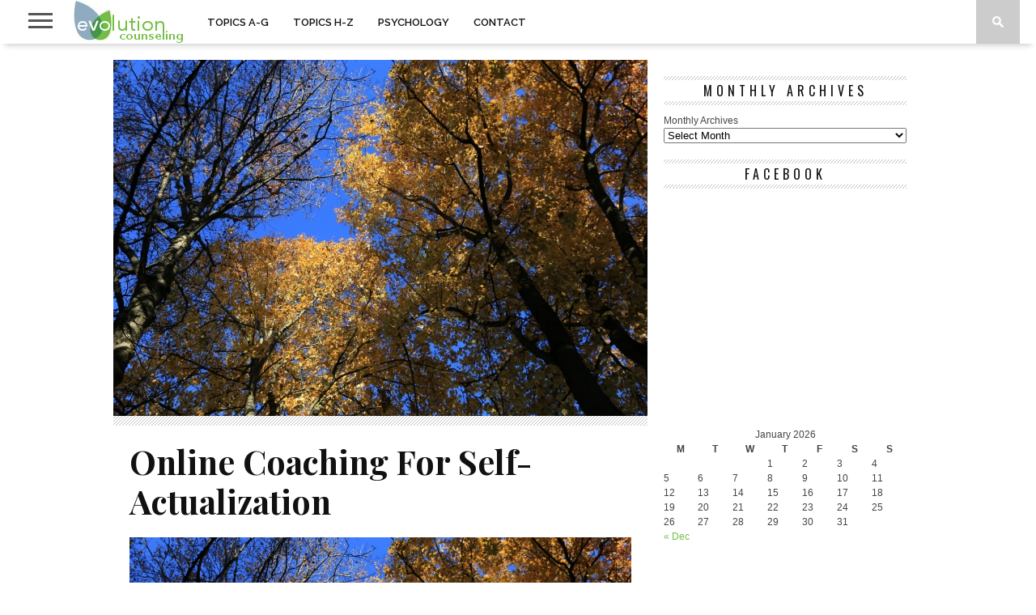

--- FILE ---
content_type: text/html; charset=UTF-8
request_url: https://evolutioncounseling.com/online-coaching-for-self-actualization/
body_size: 8599
content:
<!DOCTYPE html>
<html lang="en-US" prefix="og: http://ogp.me/ns#">
<head>
<meta charset="UTF-8" >
<meta name="viewport" id="viewport" content="width=device-width, initial-scale=1.0, maximum-scale=1.0, minimum-scale=1.0, user-scalable=no" />

<meta property="og:image" content="https://evolutioncounseling.com/wp-content/uploads/2014/11/IMG_4425-e1418368092521.jpg" />


<link rel="shortcut icon" href="https://evolutioncounseling.com/wp-content/uploads/2014/12/customfavicon.png" /><link rel="alternate" type="application/rss+xml" title="RSS 2.0" href="https://evolutioncounseling.com/feed/" />
<link rel="alternate" type="text/xml" title="RSS .92" href="https://evolutioncounseling.com/feed/rss/" />
<link rel="alternate" type="application/atom+xml" title="Atom 0.3" href="https://evolutioncounseling.com/feed/atom/" />
<link rel="pingback" href="https://evolutioncounseling.com/xmlrpc.php" />

<!-- Global site tag (gtag.js) - Google Analytics -->
<script async src="https://www.googletagmanager.com/gtag/js?id=UA-25335547-1"></script>
<script>
  window.dataLayer = window.dataLayer || [];
  function gtag(){dataLayer.push(arguments);}
  gtag('js', new Date());

  gtag('config', 'UA-25335547-1');
</script>
<title>Online Coaching For Self-Actualization - Evolution Counseling</title>

<!-- This site is optimized with the Yoast SEO plugin v9.4 - https://yoast.com/wordpress/plugins/seo/ -->
<link rel="canonical" href="https://evolutioncounseling.com/online-coaching-for-self-actualization/" />
<meta property="og:locale" content="en_US" />
<meta property="og:type" content="article" />
<meta property="og:title" content="Online Coaching For Self-Actualization - Evolution Counseling" />
<meta property="og:description" content="From our existential point of view self-actualization is the primary life task for a human being. Become who and what you really are is absolutely essential for happiness, fulfillment, and authentic meaning. But the path on which we walk is riddled with obstacles, both internal and external, and this is why so few people reach &hellip;" />
<meta property="og:url" content="https://evolutioncounseling.com/online-coaching-for-self-actualization/" />
<meta property="og:site_name" content="Evolution Counseling" />
<meta property="article:publisher" content="https://www.facebook.com/Evolutioncounseling/" />
<meta property="og:image" content="https://evolutioncounseling.com/wp-content/uploads/2014/11/IMG_4425-e1418368092521.jpg" />
<meta property="og:image:secure_url" content="https://evolutioncounseling.com/wp-content/uploads/2014/11/IMG_4425-e1418368092521.jpg" />
<meta property="og:image:width" content="660" />
<meta property="og:image:height" content="440" />
<meta name="twitter:card" content="summary_large_image" />
<meta name="twitter:description" content="From our existential point of view self-actualization is the primary life task for a human being. Become who and what you really are is absolutely essential for happiness, fulfillment, and authentic meaning. But the path on which we walk is riddled with obstacles, both internal and external, and this is why so few people reach [&hellip;]" />
<meta name="twitter:title" content="Online Coaching For Self-Actualization - Evolution Counseling" />
<meta name="twitter:site" content="@Evolutiongrowth" />
<meta name="twitter:image" content="https://evolutioncounseling.com/wp-content/uploads/2014/11/IMG_4425-e1418368092521.jpg" />
<meta name="twitter:creator" content="@Evolutiongrowth" />
<script type='application/ld+json'>{"@context":"https://schema.org","@type":"Organization","url":"https://evolutioncounseling.com/","sameAs":["https://www.facebook.com/Evolutioncounseling/","https://www.pinterest.com/evolution1/","https://twitter.com/Evolutiongrowth"],"@id":"https://evolutioncounseling.com/#organization","name":"Evolution Counseling","logo":"https://evolutioncounseling.com/wp-content/uploads/2019/01/evolution-counseling.png"}</script>
<!-- / Yoast SEO plugin. -->

<link rel='dns-prefetch' href='//netdna.bootstrapcdn.com' />
<link rel='dns-prefetch' href='//fonts.googleapis.com' />
<link rel='dns-prefetch' href='//s.w.org' />
<link rel="alternate" type="application/rss+xml" title="Evolution Counseling &raquo; Feed" href="https://evolutioncounseling.com/feed/" />
<link rel="alternate" type="application/rss+xml" title="Evolution Counseling &raquo; Comments Feed" href="https://evolutioncounseling.com/comments/feed/" />
		<script type="text/javascript">
			window._wpemojiSettings = {"baseUrl":"https:\/\/s.w.org\/images\/core\/emoji\/11.2.0\/72x72\/","ext":".png","svgUrl":"https:\/\/s.w.org\/images\/core\/emoji\/11.2.0\/svg\/","svgExt":".svg","source":{"concatemoji":"https:\/\/evolutioncounseling.com\/wp-includes\/js\/wp-emoji-release.min.js?ver=5.1.19"}};
			!function(e,a,t){var n,r,o,i=a.createElement("canvas"),p=i.getContext&&i.getContext("2d");function s(e,t){var a=String.fromCharCode;p.clearRect(0,0,i.width,i.height),p.fillText(a.apply(this,e),0,0);e=i.toDataURL();return p.clearRect(0,0,i.width,i.height),p.fillText(a.apply(this,t),0,0),e===i.toDataURL()}function c(e){var t=a.createElement("script");t.src=e,t.defer=t.type="text/javascript",a.getElementsByTagName("head")[0].appendChild(t)}for(o=Array("flag","emoji"),t.supports={everything:!0,everythingExceptFlag:!0},r=0;r<o.length;r++)t.supports[o[r]]=function(e){if(!p||!p.fillText)return!1;switch(p.textBaseline="top",p.font="600 32px Arial",e){case"flag":return s([55356,56826,55356,56819],[55356,56826,8203,55356,56819])?!1:!s([55356,57332,56128,56423,56128,56418,56128,56421,56128,56430,56128,56423,56128,56447],[55356,57332,8203,56128,56423,8203,56128,56418,8203,56128,56421,8203,56128,56430,8203,56128,56423,8203,56128,56447]);case"emoji":return!s([55358,56760,9792,65039],[55358,56760,8203,9792,65039])}return!1}(o[r]),t.supports.everything=t.supports.everything&&t.supports[o[r]],"flag"!==o[r]&&(t.supports.everythingExceptFlag=t.supports.everythingExceptFlag&&t.supports[o[r]]);t.supports.everythingExceptFlag=t.supports.everythingExceptFlag&&!t.supports.flag,t.DOMReady=!1,t.readyCallback=function(){t.DOMReady=!0},t.supports.everything||(n=function(){t.readyCallback()},a.addEventListener?(a.addEventListener("DOMContentLoaded",n,!1),e.addEventListener("load",n,!1)):(e.attachEvent("onload",n),a.attachEvent("onreadystatechange",function(){"complete"===a.readyState&&t.readyCallback()})),(n=t.source||{}).concatemoji?c(n.concatemoji):n.wpemoji&&n.twemoji&&(c(n.twemoji),c(n.wpemoji)))}(window,document,window._wpemojiSettings);
		</script>
		<style type="text/css">
img.wp-smiley,
img.emoji {
	display: inline !important;
	border: none !important;
	box-shadow: none !important;
	height: 1em !important;
	width: 1em !important;
	margin: 0 .07em !important;
	vertical-align: -0.1em !important;
	background: none !important;
	padding: 0 !important;
}
</style>
	<link rel='stylesheet' id='yarppWidgetCss-css'  href='https://evolutioncounseling.com/wp-content/plugins/yet-another-related-posts-plugin/style/widget.css?ver=5.1.19' type='text/css' media='all' />
<link rel='stylesheet' id='wp-block-library-css'  href='https://evolutioncounseling.com/wp-includes/css/dist/block-library/style.min.css?ver=5.1.19' type='text/css' media='all' />
<link rel='stylesheet' id='stripe-handler-ng-style-css'  href='https://evolutioncounseling.com/wp-content/plugins/stripe-payments/public/assets/css/public.css?ver=2.0.16' type='text/css' media='all' />
<link rel='stylesheet' id='mvp-style-css'  href='https://evolutioncounseling.com/wp-content/themes/braxton/style.css?ver=5.1.19' type='text/css' media='all' />
<!--[if lt IE 10]>
<link rel='stylesheet' id='mvp-iecss-css'  href='https://evolutioncounseling.com/wp-content/themes/braxton/css/iecss.css?ver=5.1.19' type='text/css' media='all' />
<![endif]-->
<link rel='stylesheet' id='reset-css'  href='https://evolutioncounseling.com/wp-content/themes/braxton/css/reset.css?ver=5.1.19' type='text/css' media='all' />
<link rel='stylesheet' id='mvp-fontawesome-css'  href='//netdna.bootstrapcdn.com/font-awesome/4.4.0/css/font-awesome.css?ver=5.1.19' type='text/css' media='all' />
<link rel='stylesheet' id='media-queries-css'  href='https://evolutioncounseling.com/wp-content/themes/braxton/css/media-queries.css?ver=5.1.19' type='text/css' media='all' />
<link rel='stylesheet' id='studio-fonts-css'  href='//fonts.googleapis.com/css?family=Montserrat%3A400%7CQuicksand%3A300%2C400%7CVidaloka%7CPlayfair+Display%3A400%2C700%2C900%7COpen+Sans+Condensed%3A300%2C700%7COpen+Sans%3A400%2C800%7COswald%3A300%2C400%2C700%7CRaleway%3A200%2C300%2C400%2C500%2C600%2C700%2C800%26subset%3Dlatin%2Clatin-ext&#038;ver=1.0.0' type='text/css' media='all' />
<script type='text/javascript' src='https://evolutioncounseling.com/wp-includes/js/jquery/jquery.js?ver=1.12.4'></script>
<script type='text/javascript' src='https://evolutioncounseling.com/wp-includes/js/jquery/jquery-migrate.min.js?ver=1.4.1'></script>
<link rel='https://api.w.org/' href='https://evolutioncounseling.com/wp-json/' />
<link rel="EditURI" type="application/rsd+xml" title="RSD" href="https://evolutioncounseling.com/xmlrpc.php?rsd" />
<link rel="wlwmanifest" type="application/wlwmanifest+xml" href="https://evolutioncounseling.com/wp-includes/wlwmanifest.xml" /> 
<meta name="generator" content="WordPress 5.1.19" />
<link rel='shortlink' href='https://evolutioncounseling.com/?p=12517' />
<link rel="alternate" type="application/json+oembed" href="https://evolutioncounseling.com/wp-json/oembed/1.0/embed?url=https%3A%2F%2Fevolutioncounseling.com%2Fonline-coaching-for-self-actualization%2F" />
<link rel="alternate" type="text/xml+oembed" href="https://evolutioncounseling.com/wp-json/oembed/1.0/embed?url=https%3A%2F%2Fevolutioncounseling.com%2Fonline-coaching-for-self-actualization%2F&#038;format=xml" />

<style type='text/css'>

@import url(//fonts.googleapis.com/css?family=Vidaloka:100,200,300,400,500,600,700,800,900|Raleway:100,200,300,400,500,600,700,800,900|Playfair+Display:100,200,300,400,500,600,700,800,900|Oswald:100,200,300,400,500,600,700,800,900&subset=latin,latin-ext,cyrillic,cyrillic-ext,greek-ext,greek,vietnamese);

#nav-wrapper,
#nav-top-wrap {
	background: #ffffff;
	}

.fly-but-wrap span {
	background: #555555;
	}

#main-nav .menu li a:hover,
#main-nav .menu li.current-menu-item a,
#search-button:hover,
.home-widget h3.widget-cat,
span.post-tags-header,
.post-tags a:hover,
.tag-cloud a:hover,
.woocommerce .widget_price_filter .ui-slider .ui-slider-range {
	background: #74bf45;
	}

.woocommerce .widget_price_filter .ui-slider .ui-slider-handle,
.woocommerce span.onsale,
.woocommerce #respond input#submit.alt,
.woocommerce a.button.alt,
.woocommerce button.button.alt,
.woocommerce input.button.alt,
.woocommerce #respond input#submit.alt:hover,
.woocommerce a.button.alt:hover,
.woocommerce button.button.alt:hover,
.woocommerce input.button.alt:hover {
	background-color: #74bf45;
	}

.woocommerce #respond input#submit.alt:hover,
.woocommerce a.button.alt:hover,
.woocommerce button.button.alt:hover,
.woocommerce input.button.alt:hover {
	opacity: 0.8;
	}

#main-nav .menu-item-home a:hover {
	background: #74bf45 !important;
	}

#top-story-left h3,
#top-story-right h3 {
	border-bottom: 3px solid #74bf45;
	}

a, a:visited,
ul.top-stories li:hover h2,
ul.top-stories li:hover h2,
#top-story-middle:hover h2,
#top-story-wrapper:hover #feat2-main-text h2,
#feat1-left-wrapper:hover .feat1-left-text h2,
#feat1-right-wrapper:hover .feat1-right-text h2,
ul.split-columns li:hover h2,
.home-widget ul.wide-widget li:hover h2,
.home-widget ul.home-list li:hover h2,
h3.story-cat,
h3.story-cat a,
.sidebar-widget ul.home-list li:hover h2,
.sidebar-widget ul.wide-widget li:hover h2,
.sidebar-widget ul.split-columns li:hover h2,
#footer-nav .menu li a:hover,
.footer-widget ul.home-list li:hover h2,
.footer-widget ul.wide-widget li:hover h2,
.footer-widget ul.split-columns li:hover h2,
.prev,
.next {
	color: #74bf45;
	}

#wallpaper {
	background: url() no-repeat 50% 0;
	}

.featured-text h2,
.featured-text h2 a,
.feat1-main-text h2,
.feat1-main-text h2 a {
	font-family: 'Vidaloka', serif;
	}

#main-nav .menu li a,
#main-nav .menu li:hover ul li a {
	font-family: 'Raleway', sans-serif;
	}

#top-story-left h2,
#top-story-right h2,
.feat1-left-text h2,
.feat1-right-text h2,
#feat2-main-text h2,
#middle-text h2,
ul.split-columns li h2,
.home-widget .wide-text h2,
.home-widget .home-list-content h2,
h1.story-title,
.sidebar-widget .wide-text h2,
.sidebar-widget ul.split-columns li h2,
.footer-widget .wide-text h2,
.footer-widget ul.split-columns li h2,
#post-404 h1 {
	font-family: 'Playfair Display', serif;
	}

#top-story-left h3,
#top-story-right h3,
#middle-text h3,
h1.home-widget-header,
#woo-content h1.page-title,
h3.home-widget-header,
h1.archive-header,
h3.story-cat,
h3.story-cat a,
#content-area h1,
#content-area h2,
#content-area h3,
#content-area h4,
#content-area h5,
#content-area h6,
h4.post-header,
h3.sidebar-widget-header,
h3.footer-widget-header {
	font-family: 'Oswald', sans-serif;
	}

@media screen and (max-width: 767px) and (min-width: 480px) {

	.sidebar-widget .home-list-content h2 {
		font-family: 'Playfair Display', serif;
		}

	}

#menufication-outer-wrap.menufication-transition-in #menufication-scroll-container {
	overflow-y: auto !important;
	}

</style>
	
<style type="text/css">



</style>


<link rel="icon" href="https://evolutioncounseling.com/wp-content/uploads/2019/01/cropped-evolution-counseling-1-32x32.png" sizes="32x32" />
<link rel="icon" href="https://evolutioncounseling.com/wp-content/uploads/2019/01/cropped-evolution-counseling-1-192x192.png" sizes="192x192" />
<link rel="apple-touch-icon-precomposed" href="https://evolutioncounseling.com/wp-content/uploads/2019/01/cropped-evolution-counseling-1-180x180.png" />
<meta name="msapplication-TileImage" content="https://evolutioncounseling.com/wp-content/uploads/2019/01/cropped-evolution-counseling-1-270x270.png" />

</head>

<body data-rsssl=1 class="page-template-default page page-id-12517">
<div id="site">
	<div id="fly-wrap">
	<div class="fly-wrap-out">
		<div class="fly-side-wrap">
			<ul class="fly-bottom-soc left relative">
									<li class="fb-soc">
						<a href="https://www.facebook.com/Evolutioncounseling" target="_blank">
						<i class="fa fa-facebook-square fa-2"></i>
						</a>
					</li>
													<li class="twit-soc">
						<a href="https://twitter.com/Evolutiongrowth" target="_blank">
						<i class="fa fa-twitter fa-2"></i>
						</a>
					</li>
													<li class="pin-soc">
						<a href="https://www.pinterest.com/evolution1/" target="_blank">
						<i class="fa fa-pinterest fa-2"></i>
						</a>
					</li>
																																	<li class="rss-soc">
						<a href="https://evolutioncounseling.com/feed/rss/" target="_blank">
						<i class="fa fa-rss fa-2"></i>
						</a>
					</li>
							</ul>
		</div><!--fly-side-wrap-->
		<div class="fly-wrap-in">
			<div id="fly-menu-wrap">
				<nav class="fly-nav-menu left relative">
					<div class="menu-navigation-menu-container"><ul id="menu-navigation-menu" class="menu"><li id="menu-item-23567" class="menu-item menu-item-type-custom menu-item-object-custom menu-item-has-children menu-item-23567"><a href="https://evolutioncounseling.com/topics-a-g/">TOPICS A-G</a>
<ul class="sub-menu">
	<li id="menu-item-23722" class="menu-item menu-item-type-taxonomy menu-item-object-category menu-item-23722"><a href="https://evolutioncounseling.com/category/abuse/">Abuse</a></li>
	<li id="menu-item-4380" class="menu-item menu-item-type-taxonomy menu-item-object-category menu-item-4380"><a href="https://evolutioncounseling.com/category/addictions/">Addictions</a></li>
	<li id="menu-item-4382" class="menu-item menu-item-type-taxonomy menu-item-object-category menu-item-4382"><a href="https://evolutioncounseling.com/category/anxiety/">Anxiety</a></li>
	<li id="menu-item-14400" class="menu-item menu-item-type-taxonomy menu-item-object-category menu-item-14400"><a href="https://evolutioncounseling.com/category/career-counseling/">Career Counseling</a></li>
	<li id="menu-item-4385" class="menu-item menu-item-type-taxonomy menu-item-object-category menu-item-4385"><a href="https://evolutioncounseling.com/category/depression/">Depression</a></li>
	<li id="menu-item-4384" class="menu-item menu-item-type-taxonomy menu-item-object-category menu-item-4384"><a href="https://evolutioncounseling.com/category/couples/">Couples</a></li>
	<li id="menu-item-12499" class="menu-item menu-item-type-taxonomy menu-item-object-category menu-item-12499"><a href="https://evolutioncounseling.com/category/dog-training/">Dog Training</a></li>
	<li id="menu-item-4387" class="menu-item menu-item-type-taxonomy menu-item-object-category menu-item-4387"><a href="https://evolutioncounseling.com/category/emotions/">Emotions</a></li>
	<li id="menu-item-4388" class="menu-item menu-item-type-taxonomy menu-item-object-category menu-item-4388"><a href="https://evolutioncounseling.com/category/grief/">Grief</a></li>
</ul>
</li>
<li id="menu-item-23568" class="menu-item menu-item-type-custom menu-item-object-custom menu-item-has-children menu-item-23568"><a href="https://evolutioncounseling.com/topics-h-z/">TOPICS H-Z</a>
<ul class="sub-menu">
	<li id="menu-item-4389" class="menu-item menu-item-type-taxonomy menu-item-object-category menu-item-4389"><a href="https://evolutioncounseling.com/category/individual-counseling/">Individual Counseling</a></li>
	<li id="menu-item-4390" class="menu-item menu-item-type-taxonomy menu-item-object-category menu-item-4390"><a href="https://evolutioncounseling.com/category/mindfulness/">Mindfulness</a></li>
	<li id="menu-item-4391" class="menu-item menu-item-type-taxonomy menu-item-object-category menu-item-4391"><a href="https://evolutioncounseling.com/category/motivation/">Motivation</a></li>
	<li id="menu-item-4392" class="menu-item menu-item-type-taxonomy menu-item-object-category menu-item-4392"><a href="https://evolutioncounseling.com/category/neurosis/">Neurosis</a></li>
	<li id="menu-item-5540" class="menu-item menu-item-type-taxonomy menu-item-object-category menu-item-5540"><a href="https://evolutioncounseling.com/category/neuroscience/">Neuroscience</a></li>
	<li id="menu-item-4393" class="menu-item menu-item-type-taxonomy menu-item-object-category menu-item-4393"><a href="https://evolutioncounseling.com/category/parenting/">Parenting</a></li>
	<li id="menu-item-5504" class="menu-item menu-item-type-taxonomy menu-item-object-category menu-item-5504"><a href="https://evolutioncounseling.com/category/self-actualization/">Self-Actualization</a></li>
	<li id="menu-item-4394" class="menu-item menu-item-type-taxonomy menu-item-object-category menu-item-4394"><a href="https://evolutioncounseling.com/category/trauma/">Trauma</a></li>
	<li id="menu-item-4242" class="menu-item menu-item-type-custom menu-item-object-custom menu-item-4242"><a href="https://evolutioncounseling.com/category/yoga/">Yoga</a></li>
</ul>
</li>
<li id="menu-item-4095" class="menu-item menu-item-type-custom menu-item-object-custom menu-item-has-children menu-item-4095"><a href="https://evolutioncounseling.com/psychology/">PSYCHOLOGY</a>
<ul class="sub-menu">
	<li id="menu-item-4395" class="menu-item menu-item-type-taxonomy menu-item-object-category menu-item-4395"><a href="https://evolutioncounseling.com/category/behavioral-psychology/">Behavioral Psychology</a></li>
	<li id="menu-item-4396" class="menu-item menu-item-type-taxonomy menu-item-object-category menu-item-4396"><a href="https://evolutioncounseling.com/category/cognitive-behavioral-therapy/">Cognitive Behavioral Therapy</a></li>
	<li id="menu-item-4397" class="menu-item menu-item-type-taxonomy menu-item-object-category menu-item-4397"><a href="https://evolutioncounseling.com/category/existential-psychology/">Existential Psychology</a></li>
	<li id="menu-item-13801" class="menu-item menu-item-type-taxonomy menu-item-object-category menu-item-13801"><a href="https://evolutioncounseling.com/category/evolutionary-psychology/">Evolutionary Psychology</a></li>
	<li id="menu-item-4398" class="menu-item menu-item-type-taxonomy menu-item-object-category menu-item-4398"><a href="https://evolutioncounseling.com/category/feminist-therapy/">Feminist Therapy</a></li>
	<li id="menu-item-4399" class="menu-item menu-item-type-taxonomy menu-item-object-category menu-item-4399"><a href="https://evolutioncounseling.com/category/gestalt-psychology/">Gestalt Psychology</a></li>
	<li id="menu-item-4400" class="menu-item menu-item-type-taxonomy menu-item-object-category menu-item-4400"><a href="https://evolutioncounseling.com/category/narrative-therapy/">Narrative Therapy</a></li>
	<li id="menu-item-4401" class="menu-item menu-item-type-taxonomy menu-item-object-category menu-item-4401"><a href="https://evolutioncounseling.com/category/psychoanalysis/">Psychoanalysis</a></li>
</ul>
</li>
<li id="menu-item-4096" class="menu-item menu-item-type-custom menu-item-object-custom menu-item-4096"><a href="https://evolutioncounseling.com/contact/">CONTACT</a></li>
</ul></div>				</nav>
			</div><!--fly-menu-wrap-->
		</div><!--fly-wrap-in-->
	</div><!--fly-wrap-out-->
</div><!--fly-wrap-->	<div id="nav-top-wrap" class="left relative">
		<div id="nav-top-mid" class="relative">
			<div id="nav-top-cont" class="left relative">
																</div><!--nav-top-cont-->
		</div><!--nav-top-mid-->
	</div><!--nav-top-wrap-->
	<div id="nav-wrapper">
		<div class="nav-wrap-out">
		<div class="nav-wrap-in">
			<div id="nav-inner">
			<div class="fly-but-wrap left relative">
				<span></span>
				<span></span>
				<span></span>
				<span></span>
			</div><!--fly-but-wrap-->
							<div id="logo-small" itemscope itemtype="http://schema.org/Organization">
											<a itemprop="url" href="https://evolutioncounseling.com"><img itemprop="logo" src="https://evolutioncounseling.com/wp-content/uploads/2019/01/evolution-counseling-1.png" alt="Evolution Counseling" /></a>
									</div><!--logo-small-->
						<div id="main-nav">
				<div class="menu-navigation-menu-container"><ul id="menu-navigation-menu-1" class="menu"><li class="menu-item menu-item-type-custom menu-item-object-custom menu-item-has-children menu-item-23567"><a href="https://evolutioncounseling.com/topics-a-g/">TOPICS A-G</a>
<ul class="sub-menu">
	<li class="menu-item menu-item-type-taxonomy menu-item-object-category menu-item-23722"><a href="https://evolutioncounseling.com/category/abuse/">Abuse</a></li>
	<li class="menu-item menu-item-type-taxonomy menu-item-object-category menu-item-4380"><a href="https://evolutioncounseling.com/category/addictions/">Addictions</a></li>
	<li class="menu-item menu-item-type-taxonomy menu-item-object-category menu-item-4382"><a href="https://evolutioncounseling.com/category/anxiety/">Anxiety</a></li>
	<li class="menu-item menu-item-type-taxonomy menu-item-object-category menu-item-14400"><a href="https://evolutioncounseling.com/category/career-counseling/">Career Counseling</a></li>
	<li class="menu-item menu-item-type-taxonomy menu-item-object-category menu-item-4385"><a href="https://evolutioncounseling.com/category/depression/">Depression</a></li>
	<li class="menu-item menu-item-type-taxonomy menu-item-object-category menu-item-4384"><a href="https://evolutioncounseling.com/category/couples/">Couples</a></li>
	<li class="menu-item menu-item-type-taxonomy menu-item-object-category menu-item-12499"><a href="https://evolutioncounseling.com/category/dog-training/">Dog Training</a></li>
	<li class="menu-item menu-item-type-taxonomy menu-item-object-category menu-item-4387"><a href="https://evolutioncounseling.com/category/emotions/">Emotions</a></li>
	<li class="menu-item menu-item-type-taxonomy menu-item-object-category menu-item-4388"><a href="https://evolutioncounseling.com/category/grief/">Grief</a></li>
</ul>
</li>
<li class="menu-item menu-item-type-custom menu-item-object-custom menu-item-has-children menu-item-23568"><a href="https://evolutioncounseling.com/topics-h-z/">TOPICS H-Z</a>
<ul class="sub-menu">
	<li class="menu-item menu-item-type-taxonomy menu-item-object-category menu-item-4389"><a href="https://evolutioncounseling.com/category/individual-counseling/">Individual Counseling</a></li>
	<li class="menu-item menu-item-type-taxonomy menu-item-object-category menu-item-4390"><a href="https://evolutioncounseling.com/category/mindfulness/">Mindfulness</a></li>
	<li class="menu-item menu-item-type-taxonomy menu-item-object-category menu-item-4391"><a href="https://evolutioncounseling.com/category/motivation/">Motivation</a></li>
	<li class="menu-item menu-item-type-taxonomy menu-item-object-category menu-item-4392"><a href="https://evolutioncounseling.com/category/neurosis/">Neurosis</a></li>
	<li class="menu-item menu-item-type-taxonomy menu-item-object-category menu-item-5540"><a href="https://evolutioncounseling.com/category/neuroscience/">Neuroscience</a></li>
	<li class="menu-item menu-item-type-taxonomy menu-item-object-category menu-item-4393"><a href="https://evolutioncounseling.com/category/parenting/">Parenting</a></li>
	<li class="menu-item menu-item-type-taxonomy menu-item-object-category menu-item-5504"><a href="https://evolutioncounseling.com/category/self-actualization/">Self-Actualization</a></li>
	<li class="menu-item menu-item-type-taxonomy menu-item-object-category menu-item-4394"><a href="https://evolutioncounseling.com/category/trauma/">Trauma</a></li>
	<li class="menu-item menu-item-type-custom menu-item-object-custom menu-item-4242"><a href="https://evolutioncounseling.com/category/yoga/">Yoga</a></li>
</ul>
</li>
<li class="menu-item menu-item-type-custom menu-item-object-custom menu-item-has-children menu-item-4095"><a href="https://evolutioncounseling.com/psychology/">PSYCHOLOGY</a>
<ul class="sub-menu">
	<li class="menu-item menu-item-type-taxonomy menu-item-object-category menu-item-4395"><a href="https://evolutioncounseling.com/category/behavioral-psychology/">Behavioral Psychology</a></li>
	<li class="menu-item menu-item-type-taxonomy menu-item-object-category menu-item-4396"><a href="https://evolutioncounseling.com/category/cognitive-behavioral-therapy/">Cognitive Behavioral Therapy</a></li>
	<li class="menu-item menu-item-type-taxonomy menu-item-object-category menu-item-4397"><a href="https://evolutioncounseling.com/category/existential-psychology/">Existential Psychology</a></li>
	<li class="menu-item menu-item-type-taxonomy menu-item-object-category menu-item-13801"><a href="https://evolutioncounseling.com/category/evolutionary-psychology/">Evolutionary Psychology</a></li>
	<li class="menu-item menu-item-type-taxonomy menu-item-object-category menu-item-4398"><a href="https://evolutioncounseling.com/category/feminist-therapy/">Feminist Therapy</a></li>
	<li class="menu-item menu-item-type-taxonomy menu-item-object-category menu-item-4399"><a href="https://evolutioncounseling.com/category/gestalt-psychology/">Gestalt Psychology</a></li>
	<li class="menu-item menu-item-type-taxonomy menu-item-object-category menu-item-4400"><a href="https://evolutioncounseling.com/category/narrative-therapy/">Narrative Therapy</a></li>
	<li class="menu-item menu-item-type-taxonomy menu-item-object-category menu-item-4401"><a href="https://evolutioncounseling.com/category/psychoanalysis/">Psychoanalysis</a></li>
</ul>
</li>
<li class="menu-item menu-item-type-custom menu-item-object-custom menu-item-4096"><a href="https://evolutioncounseling.com/contact/">CONTACT</a></li>
</ul></div>			</div><!--main-nav-->
			<div id="search-button">
				<img src="https://evolutioncounseling.com/wp-content/themes/braxton/images/search-icon.png" />
			</div><!--search-button-->
			<div id="search-bar">
				<form method="get" id="searchform" action="https://evolutioncounseling.com/">
	<input type="text" name="s" id="s" value="Search" onfocus='if (this.value == "Search") { this.value = ""; }' onblur='if (this.value == "") { this.value = "Search"; }' />
	<input type="hidden" id="searchsubmit" value="Search" />
</form>			</div><!--search-bar-->
			</div><!--nav-inner-->
		</div><!--nav-wrap-in-->
		</div><!--nav-wrap-out-->
	</div><!--nav-wrapper-->
		<div id="body-wrapper">
				<div id="main-wrapper">
											<div id="content-wrapper">
				<div id="content-main">
									<div id="featured-image">
				<img width="600" height="400" src="https://evolutioncounseling.com/wp-content/uploads/2014/11/IMG_4425-e1418368092521.jpg" class="attachment-post-thumb size-post-thumb wp-post-image" alt="" />							</div><!--featured-image-->
									<div id="home-main">
				<div id="post-area" class="post-12517 page type-page status-publish has-post-thumbnail hentry">
					<h1 class="story-title">Online Coaching For Self-Actualization</h1>
										<div id="content-area">
						<p><a href="https://evolutioncounseling.com/wp-content/uploads/2014/11/IMG_4425.jpg"><img class="aligncenter size-large wp-image-11879" src="https://evolutioncounseling.com/wp-content/uploads/2014/11/IMG_4425-1024x682.jpg" alt="IMG_4425" width="1024" height="682" /></a>From our existential point of view self-actualization is the primary life task for a human being. Become who and what you really are is absolutely essential for happiness, fulfillment, and authentic meaning. But the path on which we walk is riddled with obstacles, both internal and external, and this is why so few people reach the goal.</p>
<p>Existential and humanistic thought are at the center of my philosophical system. I have thought extensively about the question of self-actualization and have written hundreds of articles on the topic. I&#8217;ll help you frame your life journey in a way that makes sense, zeroing in on how to develop your potentialities and how you can move along your personal continuum in order to reach a place that feels fulfilling and represents the authentic you.</p>
<h3><span style="color: #7290a3;">Rates: $1.50/minute ($90/hour)</span></h3>
<h3><span style="color: #73bf45;">How it Works:</span></h3>
<p>We connect for sessions using Skype videoconferencing. If you are interested in setting up a session, send an email to <span style="color: #73bf45;">evolve@evolutioncounseling.com</span> and I will send back a disclosure form along with some preliminary ideas to help you feel prepared for our first meeting. In addition to the session, I send emails after each conversation that detail some of the major takeaways and provide further psychological insight. Clients find this really helpful because it gives them a bird&#8217;s eye view of the session and spurs ideas for the next meeting.</p>
											</div><!--content-area-->
				</div><!--post-area-->
			</div><!--home-main-->
		</div><!--content-main-->
		<div id="sidebar-wrapper">
	<div id="archives-2" class="sidebar-widget widget_archive"><span class="sidebar-widget-header"><h3 class="sidebar-widget-header">Monthly Archives</h3></span>		<label class="screen-reader-text" for="archives-dropdown-2">Monthly Archives</label>
		<select id="archives-dropdown-2" name="archive-dropdown" onchange='document.location.href=this.options[this.selectedIndex].value;'>
			
			<option value="">Select Month</option>
				<option value='https://evolutioncounseling.com/2020/12/'> December 2020 </option>
	<option value='https://evolutioncounseling.com/2020/11/'> November 2020 </option>
	<option value='https://evolutioncounseling.com/2020/03/'> March 2020 </option>
	<option value='https://evolutioncounseling.com/2019/11/'> November 2019 </option>
	<option value='https://evolutioncounseling.com/2019/04/'> April 2019 </option>
	<option value='https://evolutioncounseling.com/2019/03/'> March 2019 </option>
	<option value='https://evolutioncounseling.com/2019/02/'> February 2019 </option>
	<option value='https://evolutioncounseling.com/2018/12/'> December 2018 </option>
	<option value='https://evolutioncounseling.com/2018/11/'> November 2018 </option>
	<option value='https://evolutioncounseling.com/2018/10/'> October 2018 </option>
	<option value='https://evolutioncounseling.com/2018/09/'> September 2018 </option>
	<option value='https://evolutioncounseling.com/2018/08/'> August 2018 </option>
	<option value='https://evolutioncounseling.com/2018/07/'> July 2018 </option>
	<option value='https://evolutioncounseling.com/2018/06/'> June 2018 </option>
	<option value='https://evolutioncounseling.com/2018/05/'> May 2018 </option>
	<option value='https://evolutioncounseling.com/2018/04/'> April 2018 </option>
	<option value='https://evolutioncounseling.com/2018/03/'> March 2018 </option>
	<option value='https://evolutioncounseling.com/2018/02/'> February 2018 </option>
	<option value='https://evolutioncounseling.com/2018/01/'> January 2018 </option>
	<option value='https://evolutioncounseling.com/2017/12/'> December 2017 </option>
	<option value='https://evolutioncounseling.com/2017/11/'> November 2017 </option>
	<option value='https://evolutioncounseling.com/2017/10/'> October 2017 </option>
	<option value='https://evolutioncounseling.com/2017/09/'> September 2017 </option>
	<option value='https://evolutioncounseling.com/2017/08/'> August 2017 </option>
	<option value='https://evolutioncounseling.com/2017/07/'> July 2017 </option>
	<option value='https://evolutioncounseling.com/2017/06/'> June 2017 </option>
	<option value='https://evolutioncounseling.com/2017/05/'> May 2017 </option>
	<option value='https://evolutioncounseling.com/2017/04/'> April 2017 </option>
	<option value='https://evolutioncounseling.com/2017/03/'> March 2017 </option>
	<option value='https://evolutioncounseling.com/2017/02/'> February 2017 </option>
	<option value='https://evolutioncounseling.com/2017/01/'> January 2017 </option>
	<option value='https://evolutioncounseling.com/2016/12/'> December 2016 </option>
	<option value='https://evolutioncounseling.com/2016/11/'> November 2016 </option>
	<option value='https://evolutioncounseling.com/2016/10/'> October 2016 </option>
	<option value='https://evolutioncounseling.com/2016/09/'> September 2016 </option>
	<option value='https://evolutioncounseling.com/2016/08/'> August 2016 </option>
	<option value='https://evolutioncounseling.com/2016/07/'> July 2016 </option>
	<option value='https://evolutioncounseling.com/2016/06/'> June 2016 </option>
	<option value='https://evolutioncounseling.com/2016/05/'> May 2016 </option>
	<option value='https://evolutioncounseling.com/2016/04/'> April 2016 </option>
	<option value='https://evolutioncounseling.com/2016/03/'> March 2016 </option>
	<option value='https://evolutioncounseling.com/2016/02/'> February 2016 </option>
	<option value='https://evolutioncounseling.com/2016/01/'> January 2016 </option>
	<option value='https://evolutioncounseling.com/2015/12/'> December 2015 </option>
	<option value='https://evolutioncounseling.com/2015/11/'> November 2015 </option>
	<option value='https://evolutioncounseling.com/2015/10/'> October 2015 </option>
	<option value='https://evolutioncounseling.com/2015/09/'> September 2015 </option>
	<option value='https://evolutioncounseling.com/2015/08/'> August 2015 </option>
	<option value='https://evolutioncounseling.com/2015/07/'> July 2015 </option>
	<option value='https://evolutioncounseling.com/2015/06/'> June 2015 </option>
	<option value='https://evolutioncounseling.com/2015/05/'> May 2015 </option>
	<option value='https://evolutioncounseling.com/2015/04/'> April 2015 </option>
	<option value='https://evolutioncounseling.com/2015/03/'> March 2015 </option>
	<option value='https://evolutioncounseling.com/2015/02/'> February 2015 </option>
	<option value='https://evolutioncounseling.com/2015/01/'> January 2015 </option>
	<option value='https://evolutioncounseling.com/2014/12/'> December 2014 </option>
	<option value='https://evolutioncounseling.com/2014/11/'> November 2014 </option>
	<option value='https://evolutioncounseling.com/2014/10/'> October 2014 </option>
	<option value='https://evolutioncounseling.com/2014/09/'> September 2014 </option>
	<option value='https://evolutioncounseling.com/2014/08/'> August 2014 </option>
	<option value='https://evolutioncounseling.com/2014/07/'> July 2014 </option>
	<option value='https://evolutioncounseling.com/2014/06/'> June 2014 </option>
	<option value='https://evolutioncounseling.com/2014/05/'> May 2014 </option>
	<option value='https://evolutioncounseling.com/2014/04/'> April 2014 </option>
	<option value='https://evolutioncounseling.com/2014/03/'> March 2014 </option>
	<option value='https://evolutioncounseling.com/2014/02/'> February 2014 </option>
	<option value='https://evolutioncounseling.com/2014/01/'> January 2014 </option>
	<option value='https://evolutioncounseling.com/2013/12/'> December 2013 </option>
	<option value='https://evolutioncounseling.com/2013/11/'> November 2013 </option>
	<option value='https://evolutioncounseling.com/2013/10/'> October 2013 </option>
	<option value='https://evolutioncounseling.com/2013/09/'> September 2013 </option>
	<option value='https://evolutioncounseling.com/2013/08/'> August 2013 </option>
	<option value='https://evolutioncounseling.com/2013/07/'> July 2013 </option>
	<option value='https://evolutioncounseling.com/2013/06/'> June 2013 </option>
	<option value='https://evolutioncounseling.com/2013/05/'> May 2013 </option>
	<option value='https://evolutioncounseling.com/2013/04/'> April 2013 </option>
	<option value='https://evolutioncounseling.com/2013/03/'> March 2013 </option>
	<option value='https://evolutioncounseling.com/2013/02/'> February 2013 </option>
	<option value='https://evolutioncounseling.com/2013/01/'> January 2013 </option>
	<option value='https://evolutioncounseling.com/2012/12/'> December 2012 </option>
	<option value='https://evolutioncounseling.com/2012/11/'> November 2012 </option>
	<option value='https://evolutioncounseling.com/2012/10/'> October 2012 </option>
	<option value='https://evolutioncounseling.com/2012/09/'> September 2012 </option>
	<option value='https://evolutioncounseling.com/2012/08/'> August 2012 </option>
	<option value='https://evolutioncounseling.com/2012/07/'> July 2012 </option>
	<option value='https://evolutioncounseling.com/2012/06/'> June 2012 </option>
	<option value='https://evolutioncounseling.com/2012/05/'> May 2012 </option>
	<option value='https://evolutioncounseling.com/2012/01/'> January 2012 </option>
	<option value='https://evolutioncounseling.com/2011/12/'> December 2011 </option>
	<option value='https://evolutioncounseling.com/2011/11/'> November 2011 </option>

		</select>
		</div><div id="mvp_facebook_widget-2" class="sidebar-widget mvp_facebook_widget"><span class="sidebar-widget-header"><h3 class="sidebar-widget-header">Facebook</h3></span>
		<iframe src="//www.facebook.com/plugins/likebox.php?href=http://www.facebook.com/evolutioncounseling&amp;width=300&amp;height=260&amp;show_faces=true&amp;colorscheme=light&amp;stream=true&amp;show_border=true&amp;header=true" scrolling="no" frameborder="0" style="border:none; overflow:hidden; width:300; height:260px;" allowTransparency="true"></iframe>

<div id="fb-root"></div>
<script>(function(d, s, id) {
  var js, fjs = d.getElementsByTagName(s)[0];
  if (d.getElementById(id)) return;
  js = d.createElement(s); js.id = id;
  js.src = "//connect.facebook.net/en_US/sdk.js#xfbml=1&version=v2.4";
  fjs.parentNode.insertBefore(js, fjs);
}(document, 'script', 'facebook-jssdk'));</script>

		</div><div id="calendar-2" class="sidebar-widget widget_calendar"><div id="calendar_wrap" class="calendar_wrap"><table id="wp-calendar">
	<caption>January 2026</caption>
	<thead>
	<tr>
		<th scope="col" title="Monday">M</th>
		<th scope="col" title="Tuesday">T</th>
		<th scope="col" title="Wednesday">W</th>
		<th scope="col" title="Thursday">T</th>
		<th scope="col" title="Friday">F</th>
		<th scope="col" title="Saturday">S</th>
		<th scope="col" title="Sunday">S</th>
	</tr>
	</thead>

	<tfoot>
	<tr>
		<td colspan="3" id="prev"><a href="https://evolutioncounseling.com/2020/12/">&laquo; Dec</a></td>
		<td class="pad">&nbsp;</td>
		<td colspan="3" id="next" class="pad">&nbsp;</td>
	</tr>
	</tfoot>

	<tbody>
	<tr>
		<td colspan="3" class="pad">&nbsp;</td><td>1</td><td>2</td><td>3</td><td>4</td>
	</tr>
	<tr>
		<td>5</td><td>6</td><td>7</td><td>8</td><td>9</td><td>10</td><td>11</td>
	</tr>
	<tr>
		<td>12</td><td>13</td><td id="today">14</td><td>15</td><td>16</td><td>17</td><td>18</td>
	</tr>
	<tr>
		<td>19</td><td>20</td><td>21</td><td>22</td><td>23</td><td>24</td><td>25</td>
	</tr>
	<tr>
		<td>26</td><td>27</td><td>28</td><td>29</td><td>30</td><td>31</td>
		<td class="pad" colspan="1">&nbsp;</td>
	</tr>
	</tbody>
	</table></div></div> 		</div><!--sidebar-wrapper-->			</div><!--content-wrapper-->
</div><!--main-wrapper-->
		<div id="footer-wrapper">
			<div id="footer-top">
				<div id="footer-nav">
					<div class="menu-footer-menu-container"><ul id="menu-footer-menu" class="menu"><li id="menu-item-5561" class="menu-item menu-item-type-custom menu-item-object-custom menu-item-5561"><a href="https://evolutioncounseling.com/terms-of-use">Terms of Use</a></li>
</ul></div>				</div><!--footer-nav-->
								<div id="footer-widget-wrapper">
										<div class="footer-widget">
												<div id="logo-footer">
							<img src="https://evolutioncounseling.com/wp-content/uploads/2014/12/newlogo2.png" alt="Evolution Counseling" />
						</div><!--logo-footer-->
												<p>Bringing Psychology To The People</p>						<div id="footer-social">
							<ul>
																<li class="fb-item">
									<a href="https://www.facebook.com/Evolutioncounseling" alt="Facebook" class="fb-but2" target="_blank"></a>
								</li>
																								<li class="twitter-item">
									<a href="https://twitter.com/Evolutiongrowth" alt="Twitter" class="twitter-but2" target="_blank"></a>
								</li>
																								<li class="pinterest-item">
									<a href="https://www.pinterest.com/evolution1/" alt="Pinterest" class="pinterest-but2" target="_blank"></a>
								</li>
																																																								<li><a href="https://evolutioncounseling.com/feed/rss/" alt="RSS Feed" class="rss-but2"></a></li>
															</ul>
						</div><!--footer-social-->
						<div id="copyright">
							<p>Copyright © Evolution Counseling 2021</p>
						</div><!--copyright-->
					</div><!--footer-widget-->
															<div class="footer-widget">
						<h3 class="footer-widget-header">Latest News</h3>
						<ul class="home-list">
														<li>
								<a href="https://evolutioncounseling.com/grief-and-love/" rel="bookmark">
								<div class="home-list-content">
									<h2>Grief and Love</h2>
								</div><!--home-list-content-->
								</a>
							</li>
														<li>
								<a href="https://evolutioncounseling.com/grieving-the-right-way/" rel="bookmark">
								<div class="home-list-content">
									<h2>Grieving The Right Way</h2>
								</div><!--home-list-content-->
								</a>
							</li>
														<li>
								<a href="https://evolutioncounseling.com/combating-loneliness-in-the-age-of-covid/" rel="bookmark">
								<div class="home-list-content">
									<h2>Combating Loneliness in the Age of Covid</h2>
								</div><!--home-list-content-->
								</a>
							</li>
														<li>
								<a href="https://evolutioncounseling.com/go-vote/" rel="bookmark">
								<div class="home-list-content">
									<h2>Go Vote</h2>
								</div><!--home-list-content-->
								</a>
							</li>
														<li>
								<a href="https://evolutioncounseling.com/anxiety-in-the-age-of-covid-19/" rel="bookmark">
								<div class="home-list-content">
									<h2>Existential Anxiety In The Age Of Covid-19</h2>
								</div><!--home-list-content-->
								</a>
							</li>
														<li>
								<a href="https://evolutioncounseling.com/you-are-beautiful/" rel="bookmark">
								<div class="home-list-content">
									<h2>You Are Beautiful</h2>
								</div><!--home-list-content-->
								</a>
							</li>
													</ul>
					</div><!--footer-widget-->
					<div class="footer-widget">
						<h3 class="footer-widget-header">Tags</h3>
						<div class="tag-cloud">
						<a href="https://evolutioncounseling.com/tag/growth/" class="tag-cloud-link tag-link-144 tag-link-position-1" style="font-size: 12px;">growth</a>
<a href="https://evolutioncounseling.com/tag/love/" class="tag-cloud-link tag-link-289 tag-link-position-2" style="font-size: 12px;">love</a>
<a href="https://evolutioncounseling.com/tag/change/" class="tag-cloud-link tag-link-175 tag-link-position-3" style="font-size: 12px;">change</a>
<a href="https://evolutioncounseling.com/tag/power/" class="tag-cloud-link tag-link-263 tag-link-position-4" style="font-size: 12px;">power</a>
<a href="https://evolutioncounseling.com/tag/meaning/" class="tag-cloud-link tag-link-23 tag-link-position-5" style="font-size: 12px;">meaning</a>
<a href="https://evolutioncounseling.com/tag/present/" class="tag-cloud-link tag-link-302 tag-link-position-6" style="font-size: 12px;">present</a>
<a href="https://evolutioncounseling.com/tag/responsibility/" class="tag-cloud-link tag-link-492 tag-link-position-7" style="font-size: 12px;">responsibility</a>
<a href="https://evolutioncounseling.com/tag/faulty-thinking/" class="tag-cloud-link tag-link-450 tag-link-position-8" style="font-size: 12px;">faulty thinking</a>
<a href="https://evolutioncounseling.com/tag/authority/" class="tag-cloud-link tag-link-505 tag-link-position-9" style="font-size: 12px;">authority</a>
<a href="https://evolutioncounseling.com/tag/death/" class="tag-cloud-link tag-link-346 tag-link-position-10" style="font-size: 12px;">death</a>
<a href="https://evolutioncounseling.com/tag/hope/" class="tag-cloud-link tag-link-179 tag-link-position-11" style="font-size: 12px;">hope</a>
<a href="https://evolutioncounseling.com/tag/failure/" class="tag-cloud-link tag-link-163 tag-link-position-12" style="font-size: 12px;">failure</a>
<a href="https://evolutioncounseling.com/tag/fear/" class="tag-cloud-link tag-link-165 tag-link-position-13" style="font-size: 12px;">fear</a>
<a href="https://evolutioncounseling.com/tag/happiness/" class="tag-cloud-link tag-link-224 tag-link-position-14" style="font-size: 12px;">happiness</a>
<a href="https://evolutioncounseling.com/tag/meditation/" class="tag-cloud-link tag-link-250 tag-link-position-15" style="font-size: 12px;">meditation</a>
<a href="https://evolutioncounseling.com/tag/projection/" class="tag-cloud-link tag-link-338 tag-link-position-16" style="font-size: 12px;">projection</a>
<a href="https://evolutioncounseling.com/tag/conflict/" class="tag-cloud-link tag-link-210 tag-link-position-17" style="font-size: 12px;">conflict</a>
<a href="https://evolutioncounseling.com/tag/narcissism/" class="tag-cloud-link tag-link-176 tag-link-position-18" style="font-size: 12px;">narcissism</a>
<a href="https://evolutioncounseling.com/tag/isolation/" class="tag-cloud-link tag-link-305 tag-link-position-19" style="font-size: 12px;">isolation</a>
<a href="https://evolutioncounseling.com/tag/control/" class="tag-cloud-link tag-link-416 tag-link-position-20" style="font-size: 12px;">control</a>
<a href="https://evolutioncounseling.com/tag/sadism/" class="tag-cloud-link tag-link-420 tag-link-position-21" style="font-size: 12px;">sadism</a>
<a href="https://evolutioncounseling.com/tag/freedom/" class="tag-cloud-link tag-link-343 tag-link-position-22" style="font-size: 12px;">freedom</a>
<a href="https://evolutioncounseling.com/tag/success/" class="tag-cloud-link tag-link-457 tag-link-position-23" style="font-size: 12px;">success</a>
<a href="https://evolutioncounseling.com/tag/emotional-detachment/" class="tag-cloud-link tag-link-439 tag-link-position-24" style="font-size: 12px;">emotional detachment</a>
<a href="https://evolutioncounseling.com/tag/masochism/" class="tag-cloud-link tag-link-388 tag-link-position-25" style="font-size: 12px;">masochism</a>
<a href="https://evolutioncounseling.com/tag/courage/" class="tag-cloud-link tag-link-323 tag-link-position-26" style="font-size: 12px;">courage</a>
<a href="https://evolutioncounseling.com/tag/gratitude/" class="tag-cloud-link tag-link-178 tag-link-position-27" style="font-size: 12px;">gratitude</a>
<a href="https://evolutioncounseling.com/tag/positive-reinforcement/" class="tag-cloud-link tag-link-488 tag-link-position-28" style="font-size: 12px;">positive reinforcement</a>
<a href="https://evolutioncounseling.com/tag/metaphor/" class="tag-cloud-link tag-link-490 tag-link-position-29" style="font-size: 12px;">metaphor</a>
<a href="https://evolutioncounseling.com/tag/anger/" class="tag-cloud-link tag-link-181 tag-link-position-30" style="font-size: 12px;">anger</a>						</div>
					</div><!--footer-widget-->
					 									</div><!--footer-widget-wrapper-->
			</div><!--footer-top-->
		</div><!--footer-wrapper-->
	</div><!--body-wrapper-->
</div><!--site-->


<script type="text/javascript">
jQuery(document).ready(function($) {

	// Main Menu Dropdown Toggle
	$('.menu-item-has-children a').click(function(event){
	  event.stopPropagation();
	  location.href = this.href;
  	});

	$('.menu-item-has-children').click(function(){
    	  $(this).addClass('toggled');
    	  if($('.menu-item-has-children').hasClass('toggled'))
    	  {
    	  $(this).children('ul').toggle();
	  $('.fly-nav-menu').getNiceScroll().resize();
	  }
	  $(this).toggleClass('tog-minus');
    	  return false;
  	});

	// Main Menu Scroll
	$(window).load(function(){
	  $('.fly-nav-menu').niceScroll({cursorcolor:"#888",cursorwidth: 7,cursorborder: 0,zindex:999999});
	});

});
</script>


<script type='text/javascript' src='https://evolutioncounseling.com/wp-includes/js/comment-reply.min.js?ver=5.1.19'></script>
<script type='text/javascript'>
/* <![CDATA[ */
var wpASPNG = {"iframeUrl":"https:\/\/evolutioncounseling.com\/?asp_action=show_pp"};
/* ]]> */
</script>
<script type='text/javascript' src='https://evolutioncounseling.com/wp-content/plugins/stripe-payments/public/assets/js/stripe-handler-ng.js?ver=2.0.16'></script>
<script type='text/javascript' src='https://evolutioncounseling.com/wp-content/themes/braxton/js/jquery.iosslider.js?ver=5.1.19'></script>
<script type='text/javascript' src='https://evolutioncounseling.com/wp-content/themes/braxton/js/scripts.js?ver=5.1.19'></script>
<script type='text/javascript' src='https://evolutioncounseling.com/wp-content/themes/braxton/js/respond.min.js?ver=5.1.19'></script>
<script type='text/javascript' src='https://evolutioncounseling.com/wp-content/themes/braxton/js/retina.js?ver=5.1.19'></script>
<script type='text/javascript' src='https://evolutioncounseling.com/wp-content/themes/braxton/js/stickyMojo.js?ver=5.1.19'></script>
<script type='text/javascript' src='https://evolutioncounseling.com/wp-includes/js/wp-embed.min.js?ver=5.1.19'></script>

</body>
</html>